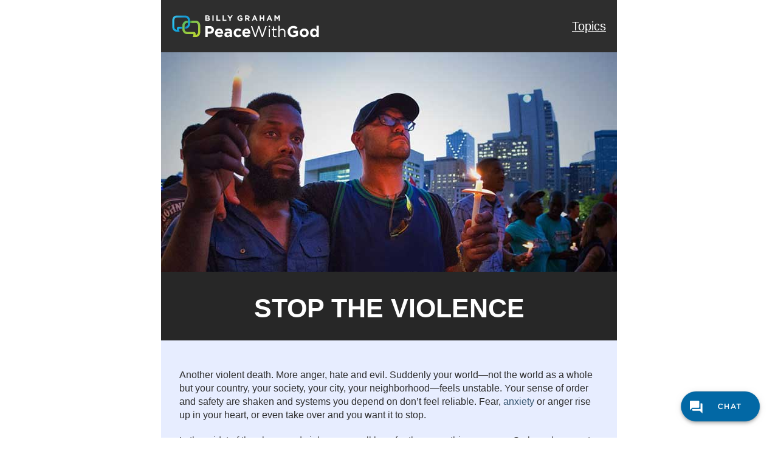

--- FILE ---
content_type: image/svg+xml
request_url: https://s3.theark.cloud/static-billygraham-org/sites/peacewithgod.net/uploads/prod/2023/09/PWG-English-PrimaryLogo-Reversed.svg
body_size: 12481
content:
<?xml version="1.0" encoding="UTF-8"?><svg id="Layer_1" xmlns="http://www.w3.org/2000/svg" xmlns:xlink="http://www.w3.org/1999/xlink" viewBox="0 0 234 72"><defs><style>.cls-1{fill:none;}.cls-2{fill:url(#linear-gradient);}.cls-3{clip-path:url(#clippath);}.cls-4{fill:#fff;}.cls-5{clip-path:url(#clippath-1);}.cls-6{clip-path:url(#clippath-4);}.cls-7{clip-path:url(#clippath-3);}.cls-8{clip-path:url(#clippath-2);}.cls-9{clip-path:url(#clippath-6);}.cls-10{clip-path:url(#clippath-5);}.cls-11{fill:url(#linear-gradient-2);opacity:.5;}</style><clipPath id="clippath"><path class="cls-1" d="m29.59,35.12v4.83c0,3.69,2.99,6.68,6.68,6.68h8.32c.17,0,.31.14.3.31-.01.65-.05,1.79-.82,3.04-.25.4-.21.51-.14.65.1.19.25.22.57.24l2.56.03c3.44,0,7.03-2.31,7.03-6.67v-9.15c0-3.79-2.55-6.64-5.94-6.64h-11.89c-3.69,0-6.68,2.99-6.68,6.68Zm2.82,0c0-2.14,1.73-3.87,3.87-3.87h11.88c2.05,0,3.12,1.92,3.12,3.83v9.15c0,2.5-1.7,3.57-3.39,3.79-.18.02-.33-.14-.29-.31.17-.74.32-1.98-.29-2.87-.47-.68-1.29-1.02-2.43-1.02h-8.61c-2.14,0-3.87-1.73-3.87-3.87v-4.83Z"/></clipPath><clipPath id="clippath-1"><rect class="cls-1" x="24.59" y="23.44" width="34.5" height="32.46"/></clipPath><clipPath id="clippath-2"><path class="cls-1" d="m33.37,21.19h-11.89c-3.38,0-5.94,2.86-5.94,6.64v9.15c0,4.36,3.6,6.67,7.03,6.67l2.56-.03c.31-.02.47-.05.57-.24.07-.14.1-.25-.14-.65-.77-1.25-.8-2.39-.82-3.04,0-.17.13-.31.3-.31h8.32c3.69,0,6.68-2.99,6.68-6.68v-4.83c0-3.69-2.99-6.68-6.68-6.68Zm3.87,11.51c0,2.14-1.73,3.87-3.87,3.87h-8.61c-1.14,0-1.96.34-2.43,1.02-.62.89-.46,2.13-.29,2.87.04.18-.11.33-.29.31-1.68-.21-3.39-1.29-3.39-3.79v-9.15c0-1.9,1.07-3.83,3.12-3.83h11.88c2.14,0,3.87,1.73,3.87,3.87v4.83Z"/></clipPath><clipPath id="clippath-3"><rect class="cls-1" x="10.55" y="16.19" width="34.5" height="32.46"/></clipPath><clipPath id="clippath-4"><path class="cls-1" d="m22.59,21.44v36.46h38.5V21.44H22.59Zm18.69,12.06c-.29.04-.6.06-.9.07-.21.09-.41.12-.59.14l-.15.02c-.26.03-.53.05-.79.05-.77,0-1.51-.12-2.15-.24-.13-.02-.25-.04-.35-.05-1.06-.15-1.44-.57-1.58-1.73-.02-.15-.06-.36-.1-.62-.35-1.91-.55-3.43.27-4.21.13-.12.29-.21.46-.29.27-.31.61-.53,1.01-.65.23-.07.48-.1.74-.1.45,0,.86.1,1.23.19.14.03.28.07.41.09.2.04.4.05.61.07.33.03.71.06,1.09.16,1.43.36,1.47,1.35,1.53,3.32.02.68.05,1.57.13,2.74l-.87,1.06Z"/></clipPath><clipPath id="clippath-5"><path class="cls-1" d="m29.59,35.12v4.83c0,3.69,2.99,6.68,6.68,6.68h8.32c.17,0,.31.14.3.31-.01.65-.05,1.79-.82,3.04-.25.4-.21.51-.14.65.1.19.25.22.57.24l2.56.03c3.44,0,7.03-2.31,7.03-6.67v-9.15c0-3.79-2.55-6.64-5.94-6.64h-11.89c-3.69,0-6.68,2.99-6.68,6.68Zm2.82,0c0-2.14,1.73-3.87,3.87-3.87h11.88c2.05,0,3.12,1.92,3.12,3.83v9.15c0,2.5-1.7,3.57-3.39,3.79-.18.02-.33-.14-.29-.31.17-.74.32-1.98-.29-2.87-.47-.68-1.29-1.02-2.43-1.02h-8.61c-2.14,0-3.87-1.73-3.87-3.87v-4.83Z"/></clipPath><clipPath id="clippath-6"><rect class="cls-1" x="24.59" y="23.44" width="34.5" height="32.46"/></clipPath><linearGradient id="linear-gradient" x1="39.89" y1="29.35" x2="45.55" y2="30.34" gradientUnits="userSpaceOnUse"><stop offset="0" stop-color="#2b9044"/><stop offset=".05" stop-color="#339444"/><stop offset=".32" stop-color="#5eae45"/><stop offset=".53" stop-color="#79be45"/><stop offset=".66" stop-color="#84c446"/></linearGradient><linearGradient id="linear-gradient-2" x1="1839.14" y1="1013.51" x2="1840.14" y2="1013.51" gradientTransform="translate(-1802.9 -983.67)" gradientUnits="userSpaceOnUse"><stop offset="0" stop-color="#2b9044"/><stop offset=".92" stop-color="#5eb95f"/></linearGradient><image id="image" width="73" height="69" xlink:href="[data-uri]"/></defs><path class="cls-4" d="m61.3,21.09h3.45c.85,0,1.52.23,1.94.66.34.34.51.75.51,1.26v.02c0,.84-.45,1.31-.98,1.6.86.33,1.39.83,1.39,1.83v.02c0,1.36-1.1,2.04-2.78,2.04h-3.54v-7.43Zm4.28,2.2c0-.49-.38-.76-1.07-.76h-1.61v1.57h1.51c.72,0,1.18-.23,1.18-.79v-.02Zm-.8,2.17h-1.89v1.64h1.94c.72,0,1.16-.25,1.16-.81v-.02c0-.5-.37-.81-1.21-.81Z"/><path class="cls-4" d="m71.12,21.09h1.64v7.43h-1.64v-7.43Z"/><path class="cls-4" d="m76.65,21.09h1.64v5.95h3.71v1.49h-5.34v-7.43Z"/><path class="cls-4" d="m85.14,21.09h1.64v5.95h3.71v1.49h-5.34v-7.43Z"/><path class="cls-4" d="m94.71,25.59l-2.86-4.5h1.91l1.77,2.98,1.81-2.98h1.86l-2.86,4.47v2.96h-1.64v-2.93Z"/><path class="cls-4" d="m105.63,24.83v-.02c0-2.11,1.65-3.84,3.9-3.84,1.34,0,2.15.36,2.92,1.02l-1.03,1.24c-.57-.48-1.08-.75-1.94-.75-1.19,0-2.13,1.05-2.13,2.32v.02c0,1.36.93,2.36,2.25,2.36.59,0,1.13-.15,1.54-.45v-1.06h-1.65v-1.41h3.23v3.23c-.76.65-1.82,1.18-3.17,1.18-2.32,0-3.91-1.62-3.91-3.82Z"/><path class="cls-4" d="m116.41,21.09h3.4c.95,0,1.68.27,2.17.75.41.41.64,1,.64,1.7v.02c0,1.2-.65,1.95-1.59,2.3l1.82,2.66h-1.91l-1.59-2.38h-1.29v2.38h-1.64v-7.43Zm3.29,3.61c.8,0,1.25-.42,1.25-1.05v-.02c0-.7-.49-1.06-1.29-1.06h-1.62v2.13h1.66Z"/><path class="cls-4" d="m128.86,21.04h1.51l3.19,7.49h-1.71l-.68-1.67h-3.14l-.68,1.67h-1.67l3.19-7.49Zm1.72,4.38l-.99-2.41-.99,2.41h1.98Z"/><path class="cls-4" d="m136.67,21.09h1.64v2.94h3.02v-2.94h1.64v7.43h-1.64v-2.98h-3.02v2.98h-1.64v-7.43Z"/><path class="cls-4" d="m149.26,21.04h1.51l3.19,7.49h-1.71l-.68-1.67h-3.14l-.68,1.67h-1.67l3.19-7.49Zm1.72,4.38l-.99-2.41-.99,2.41h1.98Z"/><path class="cls-4" d="m157.07,21.09h1.76l1.95,3.14,1.95-3.14h1.76v7.43h-1.62v-4.85l-2.09,3.18h-.04l-2.07-3.14v4.82h-1.6v-7.43Z"/><path class="cls-4" d="m61.3,35.73h6.15c3.59,0,5.76,2.13,5.76,5.2v.04c0,3.48-2.71,5.29-6.08,5.29h-2.52v4.51h-3.31v-15.05Zm5.93,7.59c1.66,0,2.62-.99,2.62-2.28v-.04c0-1.48-1.03-2.28-2.69-2.28h-2.56v4.6h2.62Z"/><path class="cls-4" d="m74.67,45.08v-.04c0-3.29,2.34-6,5.7-6,3.85,0,5.61,2.99,5.61,6.26,0,.26-.02.56-.04.86h-8.02c.32,1.48,1.35,2.26,2.82,2.26,1.1,0,1.89-.34,2.79-1.18l1.87,1.66c-1.08,1.33-2.62,2.15-4.71,2.15-3.46,0-6.02-2.43-6.02-5.96Zm8.13-.97c-.19-1.46-1.05-2.45-2.43-2.45s-2.24.97-2.49,2.45h4.92Z"/><path class="cls-4" d="m87.62,47.47v-.04c0-2.52,1.91-3.68,4.64-3.68,1.16,0,2,.19,2.82.47v-.19c0-1.35-.84-2.11-2.47-2.11-1.25,0-2.13.24-3.18.62l-.82-2.49c1.27-.56,2.52-.92,4.47-.92,1.78,0,3.07.47,3.89,1.29.86.86,1.25,2.13,1.25,3.68v6.69h-3.16v-1.25c-.8.88-1.89,1.46-3.48,1.46-2.17,0-3.96-1.25-3.96-3.53Zm7.5-.75v-.58c-.56-.26-1.29-.43-2.09-.43-1.4,0-2.26.56-2.26,1.59v.04c0,.88.73,1.4,1.78,1.4,1.53,0,2.56-.84,2.56-2.02Z"/><path class="cls-4" d="m100.48,45.08v-.04c0-3.29,2.52-6,6.04-6,2.17,0,3.53.73,4.6,1.93l-2,2.15c-.73-.77-1.46-1.27-2.62-1.27-1.63,0-2.79,1.44-2.79,3.14v.04c0,1.76,1.14,3.18,2.92,3.18,1.1,0,1.85-.47,2.64-1.23l1.91,1.94c-1.12,1.23-2.41,2.11-4.71,2.11-3.46,0-6-2.67-6-5.96Z"/><path class="cls-4" d="m112.42,45.08v-.04c0-3.29,2.34-6,5.7-6,3.85,0,5.61,2.99,5.61,6.26,0,.26-.02.56-.04.86h-8.02c.32,1.48,1.35,2.26,2.82,2.26,1.1,0,1.89-.34,2.79-1.18l1.87,1.66c-1.08,1.33-2.62,2.15-4.71,2.15-3.46,0-6.02-2.43-6.02-5.96Zm8.13-.97c-.19-1.46-1.05-2.45-2.43-2.45s-2.24.97-2.49,2.45h4.92Z"/><path class="cls-4" d="m124.43,35.73h1.85l4.3,12.53,4.13-12.58h1.4l4.13,12.58,4.3-12.53h1.78l-5.38,15.16h-1.44l-4.13-12.21-4.15,12.21h-1.42l-5.38-15.16Z"/><path class="cls-4" d="m148.99,35.41h1.89v1.83h-1.89v-1.83Zm.11,4.26h1.66v11.12h-1.66v-11.12Z"/><path class="cls-4" d="m154.79,47.84v-6.71h-1.55v-1.46h1.55v-3.35h1.66v3.35h3.53v1.46h-3.53v6.49c0,1.35.75,1.85,1.87,1.85.56,0,1.03-.11,1.61-.39v1.42c-.58.3-1.2.47-2,.47-1.78,0-3.14-.88-3.14-3.14Z"/><path class="cls-4" d="m162.48,35.09h1.66v6.51c.73-1.2,1.89-2.17,3.81-2.17,2.69,0,4.26,1.81,4.26,4.45v6.9h-1.66v-6.49c0-2.06-1.12-3.35-3.07-3.35s-3.33,1.4-3.33,3.48v6.36h-1.66v-15.69Z"/><path class="cls-4" d="m175.23,43.3v-.04c0-4.28,3.33-7.78,7.89-7.78,2.71,0,4.34.73,5.91,2.06l-2.09,2.51c-1.16-.97-2.19-1.53-3.93-1.53-2.41,0-4.32,2.13-4.32,4.69v.04c0,2.75,1.89,4.77,4.56,4.77,1.2,0,2.28-.3,3.12-.9v-2.15h-3.33v-2.86h6.54v6.54c-1.55,1.31-3.68,2.39-6.43,2.39-4.69,0-7.91-3.29-7.91-7.74Z"/><path class="cls-4" d="m192.01,45.08v-.04c0-3.31,2.67-6,6.26-6s6.21,2.64,6.21,5.96v.04c0,3.31-2.67,6-6.26,6s-6.21-2.64-6.21-5.96Zm9.25,0v-.04c0-1.7-1.23-3.18-3.03-3.18s-2.99,1.44-2.99,3.14v.04c0,1.7,1.23,3.18,3.03,3.18s2.99-1.44,2.99-3.14Z"/><path class="cls-4" d="m206.35,45.04v-.04c0-3.85,2.52-5.96,5.25-5.96,1.74,0,2.82.79,3.59,1.72v-5.68h3.27v15.69h-3.27v-1.66c-.79,1.08-1.89,1.87-3.59,1.87-2.69,0-5.25-2.11-5.25-5.96Zm8.88,0v-.04c0-1.91-1.27-3.18-2.79-3.18s-2.82,1.25-2.82,3.18v.04c0,1.91,1.29,3.18,2.82,3.18s2.79-1.27,2.79-3.18Z"/><g class="cls-3"><g class="cls-5"><use transform="translate(24.36 23.04) scale(.48)" xlink:href="#image"/></g></g><g class="cls-8"><g class="cls-7"><image width="73" height="69" transform="translate(10.44 15.84) scale(.48)" xlink:href="[data-uri]"/></g></g><g class="cls-6"><g class="cls-10"><g class="cls-9"><use transform="translate(24.36 23.04) scale(.48)" xlink:href="#image"/></g></g></g><rect class="cls-2" x="40.05" y="28.44" width="5.34" height="2.82"/><rect class="cls-11" x="36.24" y="28.44" width="1" height="2.82" transform="translate(73.48 59.69) rotate(180)"/></svg>